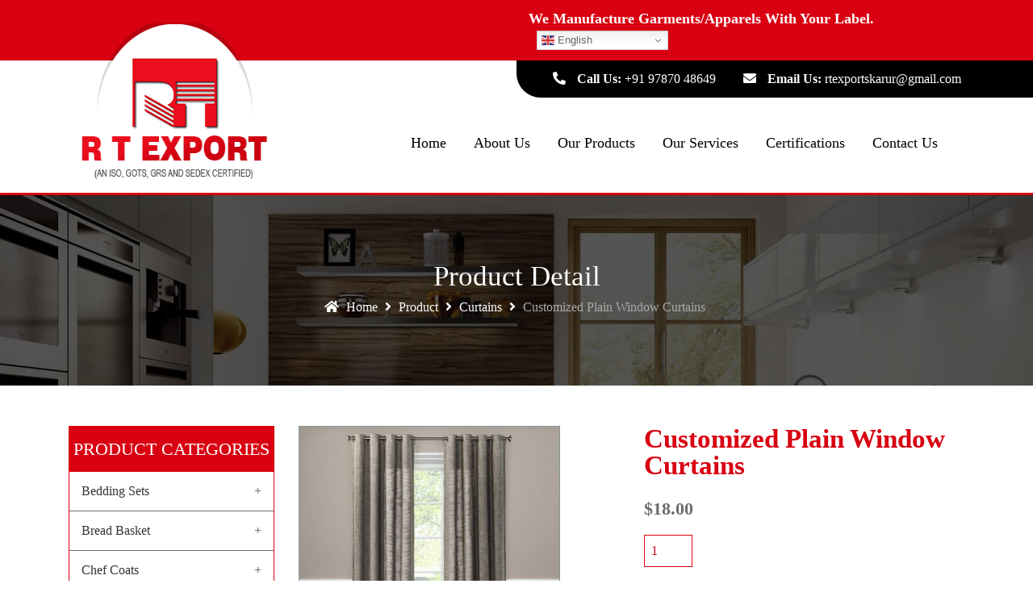

--- FILE ---
content_type: text/html; charset=UTF-8
request_url: https://rtexports.in/product/customized-plain-window-curtains/
body_size: 18395
content:
<!DOCTYPE html>
<html lang="en">
<head>
	<meta name="yandex-verification" content="b61fd0ae1bd3fa35" />
	<!-- Global site tag (gtag.js) - Google Analytics -->
<script async src="https://www.googletagmanager.com/gtag/js?id=G-4F371Z014D"></script>
<script>
  window.dataLayer = window.dataLayer || [];
  function gtag(){dataLayer.push(arguments);}
  gtag('js', new Date());

  gtag('config', 'G-4F371Z014D');
</script>
<title>Customized Plain Window Curtains - R.T.Export - Wholesale Home Textiles</title><link rel="preload" data-rocket-preload as="style" href="https://fonts.googleapis.com/css?family=Source%20Sans%20Pro%3A400%2C300%2C300italic%2C400italic%2C600%2C700%2C900&#038;subset=latin%2Clatin-ext&#038;display=swap" /><link rel="stylesheet" href="https://fonts.googleapis.com/css?family=Source%20Sans%20Pro%3A400%2C300%2C300italic%2C400italic%2C600%2C700%2C900&#038;subset=latin%2Clatin-ext&#038;display=swap" media="print" onload="this.media='all'" /><noscript><link rel="stylesheet" href="https://fonts.googleapis.com/css?family=Source%20Sans%20Pro%3A400%2C300%2C300italic%2C400italic%2C600%2C700%2C900&#038;subset=latin%2Clatin-ext&#038;display=swap" /></noscript>
	<meta charset="utf-8">
	<meta name="viewport" content="width=device-width, initial-scale=1">
	<link rel="shortcut icon" type="image/x-icon" href="https://rtexports.in/wp-content/themes/rtexports/assets/images/favicon.png">		
	<link data-minify="1" href="https://rtexports.in/wp-content/cache/min/1/ajax/libs/font-awesome/5.14.0/css/all.min.css?ver=1743751825" rel="stylesheet">
	<link data-minify="1" rel="stylesheet" href="https://rtexports.in/wp-content/cache/min/1/bootstrap/4.5.2/css/bootstrap.min.css?ver=1743751825">
	<script data-minify="1" src="https://rtexports.in/wp-content/cache/min/1/ajax/libs/jquery/3.5.1/jquery.min.js?ver=1743751826" data-rocket-defer defer></script>
	<script data-minify="1" src="https://rtexports.in/wp-content/cache/min/1/ajax/libs/popper.js/1.16.0/umd/popper.min.js?ver=1743751826" data-rocket-defer defer></script>
	<script data-minify="1" src="https://rtexports.in/wp-content/cache/min/1/bootstrap/4.5.2/js/bootstrap.min.js?ver=1743751826" data-rocket-defer defer></script>
	<link data-minify="1" rel='stylesheet' href='https://rtexports.in/wp-content/cache/min/1/jquery.slick/1.5.0/slick.css?ver=1743751826'>
	<script data-minify="1" src='https://rtexports.in/wp-content/cache/min/1/jquery.slick/1.5.0/slick.min.js?ver=1743751826' data-rocket-defer defer></script>
	<link data-minify="1" rel="stylesheet" href="https://rtexports.in/wp-content/cache/min/1/aos@next/dist/aos.css?ver=1743751826" />
	<script data-minify="1" src="https://rtexports.in/wp-content/cache/min/1/aos@next/dist/aos.js?ver=1743751827" data-rocket-defer defer></script>
	<meta name='robots' content='index, follow, max-image-preview:large, max-snippet:-1, max-video-preview:-1' />
	<style>img:is([sizes="auto" i], [sizes^="auto," i]) { contain-intrinsic-size: 3000px 1500px }</style>
	
	<!-- This site is optimized with the Yoast SEO plugin v22.4 - https://yoast.com/wordpress/plugins/seo/ -->
	<title>Customized Plain Window Curtains - R.T.Export - Wholesale Home Textiles</title>
	<link rel="canonical" href="https://rtexports.in/product/customized-plain-window-curtains/" />
	<meta property="og:locale" content="en_US" />
	<meta property="og:type" content="article" />
	<meta property="og:title" content="Customized Plain Window Curtains - R.T.Export - Wholesale Home Textiles" />
	<meta property="og:description" content="We at RT Exports are the Manufacturer &#038; Exporter of cotton Fabric Varieties, all kinds of Household Textiles and made-ups. Our wide industry experience has enabled us in offering an extensive array of Curtains. A Curtain is a piece of cloth intended to block or obscure light or to provide privacy. We provide best quality [&hellip;]" />
	<meta property="og:url" content="https://rtexports.in/product/customized-plain-window-curtains/" />
	<meta property="og:site_name" content="R.T.Export - Wholesale Home Textiles" />
	<meta property="article:modified_time" content="2021-01-21T06:13:44+00:00" />
	<meta property="og:image" content="https://rtexports.in/wp-content/uploads/2021/01/5-8.jpg" />
	<meta property="og:image:width" content="500" />
	<meta property="og:image:height" content="500" />
	<meta property="og:image:type" content="image/jpeg" />
	<meta name="twitter:card" content="summary_large_image" />
	<script type="application/ld+json" class="yoast-schema-graph">{"@context":"https://schema.org","@graph":[{"@type":"WebPage","@id":"https://rtexports.in/product/customized-plain-window-curtains/","url":"https://rtexports.in/product/customized-plain-window-curtains/","name":"Customized Plain Window Curtains - R.T.Export - Wholesale Home Textiles","isPartOf":{"@id":"https://rtexports.in/#website"},"primaryImageOfPage":{"@id":"https://rtexports.in/product/customized-plain-window-curtains/#primaryimage"},"image":{"@id":"https://rtexports.in/product/customized-plain-window-curtains/#primaryimage"},"thumbnailUrl":"https://rtexports.in/wp-content/uploads/2021/01/5-8.jpg","datePublished":"2021-01-21T06:13:25+00:00","dateModified":"2021-01-21T06:13:44+00:00","breadcrumb":{"@id":"https://rtexports.in/product/customized-plain-window-curtains/#breadcrumb"},"inLanguage":"en-US","potentialAction":[{"@type":"ReadAction","target":["https://rtexports.in/product/customized-plain-window-curtains/"]}]},{"@type":"ImageObject","inLanguage":"en-US","@id":"https://rtexports.in/product/customized-plain-window-curtains/#primaryimage","url":"https://rtexports.in/wp-content/uploads/2021/01/5-8.jpg","contentUrl":"https://rtexports.in/wp-content/uploads/2021/01/5-8.jpg","width":500,"height":500,"caption":"classic cream plain window door curtain"},{"@type":"BreadcrumbList","@id":"https://rtexports.in/product/customized-plain-window-curtains/#breadcrumb","itemListElement":[{"@type":"ListItem","position":1,"name":"Home","item":"https://rtexports.in/"},{"@type":"ListItem","position":2,"name":"Shop","item":"https://rtexports.in/shop/"},{"@type":"ListItem","position":3,"name":"Customized Plain Window Curtains"}]},{"@type":"WebSite","@id":"https://rtexports.in/#website","url":"https://rtexports.in/","name":"R.T.Export - Wholesale Home Textiles","description":"Just another WordPress site","potentialAction":[{"@type":"SearchAction","target":{"@type":"EntryPoint","urlTemplate":"https://rtexports.in/?s={search_term_string}"},"query-input":"required name=search_term_string"}],"inLanguage":"en-US"}]}</script>
	<!-- / Yoast SEO plugin. -->


<link rel='dns-prefetch' href='//fonts.googleapis.com' />
<link href='https://fonts.gstatic.com' crossorigin rel='preconnect' />
<link rel="alternate" type="application/rss+xml" title="R.T.Export - Wholesale Home Textiles &raquo; Feed" href="https://rtexports.in/feed/" />
<link rel="alternate" type="application/rss+xml" title="R.T.Export - Wholesale Home Textiles &raquo; Comments Feed" href="https://rtexports.in/comments/feed/" />
<link rel="alternate" type="application/rss+xml" title="R.T.Export - Wholesale Home Textiles &raquo; Customized Plain Window Curtains Comments Feed" href="https://rtexports.in/product/customized-plain-window-curtains/feed/" />
<style id='wp-emoji-styles-inline-css'>

	img.wp-smiley, img.emoji {
		display: inline !important;
		border: none !important;
		box-shadow: none !important;
		height: 1em !important;
		width: 1em !important;
		margin: 0 0.07em !important;
		vertical-align: -0.1em !important;
		background: none !important;
		padding: 0 !important;
	}
</style>
<link rel='stylesheet' id='wp-block-library-css' href='https://rtexports.in/wp-includes/css/dist/block-library/style.min.css?ver=6.7.4' media='all' />
<style id='wp-block-library-theme-inline-css'>
.wp-block-audio :where(figcaption){color:#555;font-size:13px;text-align:center}.is-dark-theme .wp-block-audio :where(figcaption){color:#ffffffa6}.wp-block-audio{margin:0 0 1em}.wp-block-code{border:1px solid #ccc;border-radius:4px;font-family:Menlo,Consolas,monaco,monospace;padding:.8em 1em}.wp-block-embed :where(figcaption){color:#555;font-size:13px;text-align:center}.is-dark-theme .wp-block-embed :where(figcaption){color:#ffffffa6}.wp-block-embed{margin:0 0 1em}.blocks-gallery-caption{color:#555;font-size:13px;text-align:center}.is-dark-theme .blocks-gallery-caption{color:#ffffffa6}:root :where(.wp-block-image figcaption){color:#555;font-size:13px;text-align:center}.is-dark-theme :root :where(.wp-block-image figcaption){color:#ffffffa6}.wp-block-image{margin:0 0 1em}.wp-block-pullquote{border-bottom:4px solid;border-top:4px solid;color:currentColor;margin-bottom:1.75em}.wp-block-pullquote cite,.wp-block-pullquote footer,.wp-block-pullquote__citation{color:currentColor;font-size:.8125em;font-style:normal;text-transform:uppercase}.wp-block-quote{border-left:.25em solid;margin:0 0 1.75em;padding-left:1em}.wp-block-quote cite,.wp-block-quote footer{color:currentColor;font-size:.8125em;font-style:normal;position:relative}.wp-block-quote:where(.has-text-align-right){border-left:none;border-right:.25em solid;padding-left:0;padding-right:1em}.wp-block-quote:where(.has-text-align-center){border:none;padding-left:0}.wp-block-quote.is-large,.wp-block-quote.is-style-large,.wp-block-quote:where(.is-style-plain){border:none}.wp-block-search .wp-block-search__label{font-weight:700}.wp-block-search__button{border:1px solid #ccc;padding:.375em .625em}:where(.wp-block-group.has-background){padding:1.25em 2.375em}.wp-block-separator.has-css-opacity{opacity:.4}.wp-block-separator{border:none;border-bottom:2px solid;margin-left:auto;margin-right:auto}.wp-block-separator.has-alpha-channel-opacity{opacity:1}.wp-block-separator:not(.is-style-wide):not(.is-style-dots){width:100px}.wp-block-separator.has-background:not(.is-style-dots){border-bottom:none;height:1px}.wp-block-separator.has-background:not(.is-style-wide):not(.is-style-dots){height:2px}.wp-block-table{margin:0 0 1em}.wp-block-table td,.wp-block-table th{word-break:normal}.wp-block-table :where(figcaption){color:#555;font-size:13px;text-align:center}.is-dark-theme .wp-block-table :where(figcaption){color:#ffffffa6}.wp-block-video :where(figcaption){color:#555;font-size:13px;text-align:center}.is-dark-theme .wp-block-video :where(figcaption){color:#ffffffa6}.wp-block-video{margin:0 0 1em}:root :where(.wp-block-template-part.has-background){margin-bottom:0;margin-top:0;padding:1.25em 2.375em}
</style>
<link data-minify="1" rel='stylesheet' id='storefront-gutenberg-blocks-css' href='https://rtexports.in/wp-content/cache/min/1/wp-content/themes/rtexports/assets/css/base/gutenberg-blocks.css?ver=1743751826' media='all' />
<style id='storefront-gutenberg-blocks-inline-css'>

				.wp-block-button__link:not(.has-text-color) {
					color: #333333;
				}

				.wp-block-button__link:not(.has-text-color):hover,
				.wp-block-button__link:not(.has-text-color):focus,
				.wp-block-button__link:not(.has-text-color):active {
					color: #333333;
				}

				.wp-block-button__link:not(.has-background) {
					background-color: #eeeeee;
				}

				.wp-block-button__link:not(.has-background):hover,
				.wp-block-button__link:not(.has-background):focus,
				.wp-block-button__link:not(.has-background):active {
					border-color: #d5d5d5;
					background-color: #d5d5d5;
				}

				.wp-block-quote footer,
				.wp-block-quote cite,
				.wp-block-quote__citation {
					color: #6d6d6d;
				}

				.wp-block-pullquote cite,
				.wp-block-pullquote footer,
				.wp-block-pullquote__citation {
					color: #6d6d6d;
				}

				.wp-block-image figcaption {
					color: #6d6d6d;
				}

				.wp-block-separator.is-style-dots::before {
					color: #333333;
				}

				.wp-block-file a.wp-block-file__button {
					color: #333333;
					background-color: #eeeeee;
					border-color: #eeeeee;
				}

				.wp-block-file a.wp-block-file__button:hover,
				.wp-block-file a.wp-block-file__button:focus,
				.wp-block-file a.wp-block-file__button:active {
					color: #333333;
					background-color: #d5d5d5;
				}

				.wp-block-code,
				.wp-block-preformatted pre {
					color: #6d6d6d;
				}

				.wp-block-table:not( .has-background ):not( .is-style-stripes ) tbody tr:nth-child(2n) td {
					background-color: #fdfdfd;
				}

				.wp-block-cover .wp-block-cover__inner-container h1:not(.has-text-color),
				.wp-block-cover .wp-block-cover__inner-container h2:not(.has-text-color),
				.wp-block-cover .wp-block-cover__inner-container h3:not(.has-text-color),
				.wp-block-cover .wp-block-cover__inner-container h4:not(.has-text-color),
				.wp-block-cover .wp-block-cover__inner-container h5:not(.has-text-color),
				.wp-block-cover .wp-block-cover__inner-container h6:not(.has-text-color) {
					color: #000000;
				}

				.wc-block-components-price-slider__range-input-progress,
				.rtl .wc-block-components-price-slider__range-input-progress {
					--range-color: #96588a;
				}

				/* Target only IE11 */
				@media all and (-ms-high-contrast: none), (-ms-high-contrast: active) {
					.wc-block-components-price-slider__range-input-progress {
						background: #96588a;
					}
				}

				.wc-block-components-button:not(.is-link) {
					background-color: #333333;
					color: #ffffff;
				}

				.wc-block-components-button:not(.is-link):hover,
				.wc-block-components-button:not(.is-link):focus,
				.wc-block-components-button:not(.is-link):active {
					background-color: #1a1a1a;
					color: #ffffff;
				}

				.wc-block-components-button:not(.is-link):disabled {
					background-color: #333333;
					color: #ffffff;
				}

				.wc-block-cart__submit-container {
					background-color: #ffffff;
				}

				.wc-block-cart__submit-container::before {
					color: rgba(220,220,220,0.5);
				}

				.wc-block-components-order-summary-item__quantity {
					background-color: #ffffff;
					border-color: #6d6d6d;
					box-shadow: 0 0 0 2px #ffffff;
					color: #6d6d6d;
				}
			
</style>
<style id='classic-theme-styles-inline-css'>
/*! This file is auto-generated */
.wp-block-button__link{color:#fff;background-color:#32373c;border-radius:9999px;box-shadow:none;text-decoration:none;padding:calc(.667em + 2px) calc(1.333em + 2px);font-size:1.125em}.wp-block-file__button{background:#32373c;color:#fff;text-decoration:none}
</style>
<style id='global-styles-inline-css'>
:root{--wp--preset--aspect-ratio--square: 1;--wp--preset--aspect-ratio--4-3: 4/3;--wp--preset--aspect-ratio--3-4: 3/4;--wp--preset--aspect-ratio--3-2: 3/2;--wp--preset--aspect-ratio--2-3: 2/3;--wp--preset--aspect-ratio--16-9: 16/9;--wp--preset--aspect-ratio--9-16: 9/16;--wp--preset--color--black: #000000;--wp--preset--color--cyan-bluish-gray: #abb8c3;--wp--preset--color--white: #ffffff;--wp--preset--color--pale-pink: #f78da7;--wp--preset--color--vivid-red: #cf2e2e;--wp--preset--color--luminous-vivid-orange: #ff6900;--wp--preset--color--luminous-vivid-amber: #fcb900;--wp--preset--color--light-green-cyan: #7bdcb5;--wp--preset--color--vivid-green-cyan: #00d084;--wp--preset--color--pale-cyan-blue: #8ed1fc;--wp--preset--color--vivid-cyan-blue: #0693e3;--wp--preset--color--vivid-purple: #9b51e0;--wp--preset--gradient--vivid-cyan-blue-to-vivid-purple: linear-gradient(135deg,rgba(6,147,227,1) 0%,rgb(155,81,224) 100%);--wp--preset--gradient--light-green-cyan-to-vivid-green-cyan: linear-gradient(135deg,rgb(122,220,180) 0%,rgb(0,208,130) 100%);--wp--preset--gradient--luminous-vivid-amber-to-luminous-vivid-orange: linear-gradient(135deg,rgba(252,185,0,1) 0%,rgba(255,105,0,1) 100%);--wp--preset--gradient--luminous-vivid-orange-to-vivid-red: linear-gradient(135deg,rgba(255,105,0,1) 0%,rgb(207,46,46) 100%);--wp--preset--gradient--very-light-gray-to-cyan-bluish-gray: linear-gradient(135deg,rgb(238,238,238) 0%,rgb(169,184,195) 100%);--wp--preset--gradient--cool-to-warm-spectrum: linear-gradient(135deg,rgb(74,234,220) 0%,rgb(151,120,209) 20%,rgb(207,42,186) 40%,rgb(238,44,130) 60%,rgb(251,105,98) 80%,rgb(254,248,76) 100%);--wp--preset--gradient--blush-light-purple: linear-gradient(135deg,rgb(255,206,236) 0%,rgb(152,150,240) 100%);--wp--preset--gradient--blush-bordeaux: linear-gradient(135deg,rgb(254,205,165) 0%,rgb(254,45,45) 50%,rgb(107,0,62) 100%);--wp--preset--gradient--luminous-dusk: linear-gradient(135deg,rgb(255,203,112) 0%,rgb(199,81,192) 50%,rgb(65,88,208) 100%);--wp--preset--gradient--pale-ocean: linear-gradient(135deg,rgb(255,245,203) 0%,rgb(182,227,212) 50%,rgb(51,167,181) 100%);--wp--preset--gradient--electric-grass: linear-gradient(135deg,rgb(202,248,128) 0%,rgb(113,206,126) 100%);--wp--preset--gradient--midnight: linear-gradient(135deg,rgb(2,3,129) 0%,rgb(40,116,252) 100%);--wp--preset--font-size--small: 14px;--wp--preset--font-size--medium: 23px;--wp--preset--font-size--large: 26px;--wp--preset--font-size--x-large: 42px;--wp--preset--font-size--normal: 16px;--wp--preset--font-size--huge: 37px;--wp--preset--spacing--20: 0.44rem;--wp--preset--spacing--30: 0.67rem;--wp--preset--spacing--40: 1rem;--wp--preset--spacing--50: 1.5rem;--wp--preset--spacing--60: 2.25rem;--wp--preset--spacing--70: 3.38rem;--wp--preset--spacing--80: 5.06rem;--wp--preset--shadow--natural: 6px 6px 9px rgba(0, 0, 0, 0.2);--wp--preset--shadow--deep: 12px 12px 50px rgba(0, 0, 0, 0.4);--wp--preset--shadow--sharp: 6px 6px 0px rgba(0, 0, 0, 0.2);--wp--preset--shadow--outlined: 6px 6px 0px -3px rgba(255, 255, 255, 1), 6px 6px rgba(0, 0, 0, 1);--wp--preset--shadow--crisp: 6px 6px 0px rgba(0, 0, 0, 1);}:where(.is-layout-flex){gap: 0.5em;}:where(.is-layout-grid){gap: 0.5em;}body .is-layout-flex{display: flex;}.is-layout-flex{flex-wrap: wrap;align-items: center;}.is-layout-flex > :is(*, div){margin: 0;}body .is-layout-grid{display: grid;}.is-layout-grid > :is(*, div){margin: 0;}:where(.wp-block-columns.is-layout-flex){gap: 2em;}:where(.wp-block-columns.is-layout-grid){gap: 2em;}:where(.wp-block-post-template.is-layout-flex){gap: 1.25em;}:where(.wp-block-post-template.is-layout-grid){gap: 1.25em;}.has-black-color{color: var(--wp--preset--color--black) !important;}.has-cyan-bluish-gray-color{color: var(--wp--preset--color--cyan-bluish-gray) !important;}.has-white-color{color: var(--wp--preset--color--white) !important;}.has-pale-pink-color{color: var(--wp--preset--color--pale-pink) !important;}.has-vivid-red-color{color: var(--wp--preset--color--vivid-red) !important;}.has-luminous-vivid-orange-color{color: var(--wp--preset--color--luminous-vivid-orange) !important;}.has-luminous-vivid-amber-color{color: var(--wp--preset--color--luminous-vivid-amber) !important;}.has-light-green-cyan-color{color: var(--wp--preset--color--light-green-cyan) !important;}.has-vivid-green-cyan-color{color: var(--wp--preset--color--vivid-green-cyan) !important;}.has-pale-cyan-blue-color{color: var(--wp--preset--color--pale-cyan-blue) !important;}.has-vivid-cyan-blue-color{color: var(--wp--preset--color--vivid-cyan-blue) !important;}.has-vivid-purple-color{color: var(--wp--preset--color--vivid-purple) !important;}.has-black-background-color{background-color: var(--wp--preset--color--black) !important;}.has-cyan-bluish-gray-background-color{background-color: var(--wp--preset--color--cyan-bluish-gray) !important;}.has-white-background-color{background-color: var(--wp--preset--color--white) !important;}.has-pale-pink-background-color{background-color: var(--wp--preset--color--pale-pink) !important;}.has-vivid-red-background-color{background-color: var(--wp--preset--color--vivid-red) !important;}.has-luminous-vivid-orange-background-color{background-color: var(--wp--preset--color--luminous-vivid-orange) !important;}.has-luminous-vivid-amber-background-color{background-color: var(--wp--preset--color--luminous-vivid-amber) !important;}.has-light-green-cyan-background-color{background-color: var(--wp--preset--color--light-green-cyan) !important;}.has-vivid-green-cyan-background-color{background-color: var(--wp--preset--color--vivid-green-cyan) !important;}.has-pale-cyan-blue-background-color{background-color: var(--wp--preset--color--pale-cyan-blue) !important;}.has-vivid-cyan-blue-background-color{background-color: var(--wp--preset--color--vivid-cyan-blue) !important;}.has-vivid-purple-background-color{background-color: var(--wp--preset--color--vivid-purple) !important;}.has-black-border-color{border-color: var(--wp--preset--color--black) !important;}.has-cyan-bluish-gray-border-color{border-color: var(--wp--preset--color--cyan-bluish-gray) !important;}.has-white-border-color{border-color: var(--wp--preset--color--white) !important;}.has-pale-pink-border-color{border-color: var(--wp--preset--color--pale-pink) !important;}.has-vivid-red-border-color{border-color: var(--wp--preset--color--vivid-red) !important;}.has-luminous-vivid-orange-border-color{border-color: var(--wp--preset--color--luminous-vivid-orange) !important;}.has-luminous-vivid-amber-border-color{border-color: var(--wp--preset--color--luminous-vivid-amber) !important;}.has-light-green-cyan-border-color{border-color: var(--wp--preset--color--light-green-cyan) !important;}.has-vivid-green-cyan-border-color{border-color: var(--wp--preset--color--vivid-green-cyan) !important;}.has-pale-cyan-blue-border-color{border-color: var(--wp--preset--color--pale-cyan-blue) !important;}.has-vivid-cyan-blue-border-color{border-color: var(--wp--preset--color--vivid-cyan-blue) !important;}.has-vivid-purple-border-color{border-color: var(--wp--preset--color--vivid-purple) !important;}.has-vivid-cyan-blue-to-vivid-purple-gradient-background{background: var(--wp--preset--gradient--vivid-cyan-blue-to-vivid-purple) !important;}.has-light-green-cyan-to-vivid-green-cyan-gradient-background{background: var(--wp--preset--gradient--light-green-cyan-to-vivid-green-cyan) !important;}.has-luminous-vivid-amber-to-luminous-vivid-orange-gradient-background{background: var(--wp--preset--gradient--luminous-vivid-amber-to-luminous-vivid-orange) !important;}.has-luminous-vivid-orange-to-vivid-red-gradient-background{background: var(--wp--preset--gradient--luminous-vivid-orange-to-vivid-red) !important;}.has-very-light-gray-to-cyan-bluish-gray-gradient-background{background: var(--wp--preset--gradient--very-light-gray-to-cyan-bluish-gray) !important;}.has-cool-to-warm-spectrum-gradient-background{background: var(--wp--preset--gradient--cool-to-warm-spectrum) !important;}.has-blush-light-purple-gradient-background{background: var(--wp--preset--gradient--blush-light-purple) !important;}.has-blush-bordeaux-gradient-background{background: var(--wp--preset--gradient--blush-bordeaux) !important;}.has-luminous-dusk-gradient-background{background: var(--wp--preset--gradient--luminous-dusk) !important;}.has-pale-ocean-gradient-background{background: var(--wp--preset--gradient--pale-ocean) !important;}.has-electric-grass-gradient-background{background: var(--wp--preset--gradient--electric-grass) !important;}.has-midnight-gradient-background{background: var(--wp--preset--gradient--midnight) !important;}.has-small-font-size{font-size: var(--wp--preset--font-size--small) !important;}.has-medium-font-size{font-size: var(--wp--preset--font-size--medium) !important;}.has-large-font-size{font-size: var(--wp--preset--font-size--large) !important;}.has-x-large-font-size{font-size: var(--wp--preset--font-size--x-large) !important;}
:where(.wp-block-post-template.is-layout-flex){gap: 1.25em;}:where(.wp-block-post-template.is-layout-grid){gap: 1.25em;}
:where(.wp-block-columns.is-layout-flex){gap: 2em;}:where(.wp-block-columns.is-layout-grid){gap: 2em;}
:root :where(.wp-block-pullquote){font-size: 1.5em;line-height: 1.6;}
</style>
<link rel='stylesheet' id='photoswipe-css' href='https://rtexports.in/wp-content/plugins/woocommerce/assets/css/photoswipe/photoswipe.min.css?ver=8.7.0' media='all' />
<link rel='stylesheet' id='photoswipe-default-skin-css' href='https://rtexports.in/wp-content/plugins/woocommerce/assets/css/photoswipe/default-skin/default-skin.min.css?ver=8.7.0' media='all' />
<style id='woocommerce-inline-inline-css'>
.woocommerce form .form-row .required { visibility: visible; }
</style>
<link data-minify="1" rel='stylesheet' id='storefront-style-css' href='https://rtexports.in/wp-content/cache/min/1/wp-content/themes/rtexports/style.css?ver=1743751826' media='all' />
<style id='storefront-style-inline-css'>

			.main-navigation ul li a,
			.site-title a,
			ul.menu li a,
			.site-branding h1 a,
			button.menu-toggle,
			button.menu-toggle:hover,
			.handheld-navigation .dropdown-toggle {
				color: #333333;
			}

			button.menu-toggle,
			button.menu-toggle:hover {
				border-color: #333333;
			}

			.main-navigation ul li a:hover,
			.main-navigation ul li:hover > a,
			.site-title a:hover,
			.site-header ul.menu li.current-menu-item > a {
				color: #747474;
			}

			table:not( .has-background ) th {
				background-color: #f8f8f8;
			}

			table:not( .has-background ) tbody td {
				background-color: #fdfdfd;
			}

			table:not( .has-background ) tbody tr:nth-child(2n) td,
			fieldset,
			fieldset legend {
				background-color: #fbfbfb;
			}

			.site-header,
			.secondary-navigation ul ul,
			.main-navigation ul.menu > li.menu-item-has-children:after,
			.secondary-navigation ul.menu ul,
			.storefront-handheld-footer-bar,
			.storefront-handheld-footer-bar ul li > a,
			.storefront-handheld-footer-bar ul li.search .site-search,
			button.menu-toggle,
			button.menu-toggle:hover {
				background-color: #ffffff;
			}

			p.site-description,
			.site-header,
			.storefront-handheld-footer-bar {
				color: #404040;
			}

			button.menu-toggle:after,
			button.menu-toggle:before,
			button.menu-toggle span:before {
				background-color: #333333;
			}

			h1, h2, h3, h4, h5, h6, .wc-block-grid__product-title {
				color: #333333;
			}

			.widget h1 {
				border-bottom-color: #333333;
			}

			body,
			.secondary-navigation a {
				color: #6d6d6d;
			}

			.widget-area .widget a,
			.hentry .entry-header .posted-on a,
			.hentry .entry-header .post-author a,
			.hentry .entry-header .post-comments a,
			.hentry .entry-header .byline a {
				color: #727272;
			}

			a {
				color: #96588a;
			}

			a:focus,
			button:focus,
			.button.alt:focus,
			input:focus,
			textarea:focus,
			input[type="button"]:focus,
			input[type="reset"]:focus,
			input[type="submit"]:focus,
			input[type="email"]:focus,
			input[type="tel"]:focus,
			input[type="url"]:focus,
			input[type="password"]:focus,
			input[type="search"]:focus {
				outline-color: #96588a;
			}

			button, input[type="button"], input[type="reset"], input[type="submit"], .button, .widget a.button {
				background-color: #eeeeee;
				border-color: #eeeeee;
				color: #333333;
			}

			button:hover, input[type="button"]:hover, input[type="reset"]:hover, input[type="submit"]:hover, .button:hover, .widget a.button:hover {
				background-color: #d5d5d5;
				border-color: #d5d5d5;
				color: #333333;
			}

			button.alt, input[type="button"].alt, input[type="reset"].alt, input[type="submit"].alt, .button.alt, .widget-area .widget a.button.alt {
				background-color: #333333;
				border-color: #333333;
				color: #ffffff;
			}

			button.alt:hover, input[type="button"].alt:hover, input[type="reset"].alt:hover, input[type="submit"].alt:hover, .button.alt:hover, .widget-area .widget a.button.alt:hover {
				background-color: #1a1a1a;
				border-color: #1a1a1a;
				color: #ffffff;
			}

			.pagination .page-numbers li .page-numbers.current {
				background-color: #e6e6e6;
				color: #636363;
			}

			#comments .comment-list .comment-content .comment-text {
				background-color: #f8f8f8;
			}

			.site-footer {
				background-color: #f0f0f0;
				color: #6d6d6d;
			}

			.site-footer a:not(.button):not(.components-button) {
				color: #333333;
			}

			.site-footer .storefront-handheld-footer-bar a:not(.button):not(.components-button) {
				color: #333333;
			}

			.site-footer h1, .site-footer h2, .site-footer h3, .site-footer h4, .site-footer h5, .site-footer h6, .site-footer .widget .widget-title, .site-footer .widget .widgettitle {
				color: #333333;
			}

			.page-template-template-homepage.has-post-thumbnail .type-page.has-post-thumbnail .entry-title {
				color: #000000;
			}

			.page-template-template-homepage.has-post-thumbnail .type-page.has-post-thumbnail .entry-content {
				color: #000000;
			}

			@media screen and ( min-width: 768px ) {
				.secondary-navigation ul.menu a:hover {
					color: #595959;
				}

				.secondary-navigation ul.menu a {
					color: #404040;
				}

				.main-navigation ul.menu ul.sub-menu,
				.main-navigation ul.nav-menu ul.children {
					background-color: #f0f0f0;
				}

				.site-header {
					border-bottom-color: #f0f0f0;
				}
			}
</style>
<link data-minify="1" rel='stylesheet' id='storefront-icons-css' href='https://rtexports.in/wp-content/cache/min/1/wp-content/themes/rtexports/assets/css/base/icons.css?ver=1743751826' media='all' />

<link data-minify="1" rel='stylesheet' id='storefront-woocommerce-style-css' href='https://rtexports.in/wp-content/cache/min/1/wp-content/themes/rtexports/assets/css/woocommerce/woocommerce.css?ver=1743751826' media='all' />
<style id='storefront-woocommerce-style-inline-css'>

			a.cart-contents,
			.site-header-cart .widget_shopping_cart a {
				color: #333333;
			}

			a.cart-contents:hover,
			.site-header-cart .widget_shopping_cart a:hover,
			.site-header-cart:hover > li > a {
				color: #747474;
			}

			table.cart td.product-remove,
			table.cart td.actions {
				border-top-color: #ffffff;
			}

			.storefront-handheld-footer-bar ul li.cart .count {
				background-color: #333333;
				color: #ffffff;
				border-color: #ffffff;
			}

			.woocommerce-tabs ul.tabs li.active a,
			ul.products li.product .price,
			.onsale,
			.wc-block-grid__product-onsale,
			.widget_search form:before,
			.widget_product_search form:before {
				color: #6d6d6d;
			}

			.woocommerce-breadcrumb a,
			a.woocommerce-review-link,
			.product_meta a {
				color: #727272;
			}

			.wc-block-grid__product-onsale,
			.onsale {
				border-color: #6d6d6d;
			}

			.star-rating span:before,
			.quantity .plus, .quantity .minus,
			p.stars a:hover:after,
			p.stars a:after,
			.star-rating span:before,
			#payment .payment_methods li input[type=radio]:first-child:checked+label:before {
				color: #96588a;
			}

			.widget_price_filter .ui-slider .ui-slider-range,
			.widget_price_filter .ui-slider .ui-slider-handle {
				background-color: #96588a;
			}

			.order_details {
				background-color: #f8f8f8;
			}

			.order_details > li {
				border-bottom: 1px dotted #e3e3e3;
			}

			.order_details:before,
			.order_details:after {
				background: -webkit-linear-gradient(transparent 0,transparent 0),-webkit-linear-gradient(135deg,#f8f8f8 33.33%,transparent 33.33%),-webkit-linear-gradient(45deg,#f8f8f8 33.33%,transparent 33.33%)
			}

			#order_review {
				background-color: #ffffff;
			}

			#payment .payment_methods > li .payment_box,
			#payment .place-order {
				background-color: #fafafa;
			}

			#payment .payment_methods > li:not(.woocommerce-notice) {
				background-color: #f5f5f5;
			}

			#payment .payment_methods > li:not(.woocommerce-notice):hover {
				background-color: #f0f0f0;
			}

			.woocommerce-pagination .page-numbers li .page-numbers.current {
				background-color: #e6e6e6;
				color: #636363;
			}

			.wc-block-grid__product-onsale,
			.onsale,
			.woocommerce-pagination .page-numbers li .page-numbers:not(.current) {
				color: #6d6d6d;
			}

			p.stars a:before,
			p.stars a:hover~a:before,
			p.stars.selected a.active~a:before {
				color: #6d6d6d;
			}

			p.stars.selected a.active:before,
			p.stars:hover a:before,
			p.stars.selected a:not(.active):before,
			p.stars.selected a.active:before {
				color: #96588a;
			}

			.single-product div.product .woocommerce-product-gallery .woocommerce-product-gallery__trigger {
				background-color: #eeeeee;
				color: #333333;
			}

			.single-product div.product .woocommerce-product-gallery .woocommerce-product-gallery__trigger:hover {
				background-color: #d5d5d5;
				border-color: #d5d5d5;
				color: #333333;
			}

			.button.added_to_cart:focus,
			.button.wc-forward:focus {
				outline-color: #96588a;
			}

			.added_to_cart,
			.site-header-cart .widget_shopping_cart a.button,
			.wc-block-grid__products .wc-block-grid__product .wp-block-button__link {
				background-color: #eeeeee;
				border-color: #eeeeee;
				color: #333333;
			}

			.added_to_cart:hover,
			.site-header-cart .widget_shopping_cart a.button:hover,
			.wc-block-grid__products .wc-block-grid__product .wp-block-button__link:hover {
				background-color: #d5d5d5;
				border-color: #d5d5d5;
				color: #333333;
			}

			.added_to_cart.alt, .added_to_cart, .widget a.button.checkout {
				background-color: #333333;
				border-color: #333333;
				color: #ffffff;
			}

			.added_to_cart.alt:hover, .added_to_cart:hover, .widget a.button.checkout:hover {
				background-color: #1a1a1a;
				border-color: #1a1a1a;
				color: #ffffff;
			}

			.button.loading {
				color: #eeeeee;
			}

			.button.loading:hover {
				background-color: #eeeeee;
			}

			.button.loading:after {
				color: #333333;
			}

			@media screen and ( min-width: 768px ) {
				.site-header-cart .widget_shopping_cart,
				.site-header .product_list_widget li .quantity {
					color: #404040;
				}

				.site-header-cart .widget_shopping_cart .buttons,
				.site-header-cart .widget_shopping_cart .total {
					background-color: #f5f5f5;
				}

				.site-header-cart .widget_shopping_cart {
					background-color: #f0f0f0;
				}
			}
				.storefront-product-pagination a {
					color: #6d6d6d;
					background-color: #ffffff;
				}
				.storefront-sticky-add-to-cart {
					color: #6d6d6d;
					background-color: #ffffff;
				}

				.storefront-sticky-add-to-cart a:not(.button) {
					color: #333333;
				}
</style>
<style id='rocket-lazyload-inline-css'>
.rll-youtube-player{position:relative;padding-bottom:56.23%;height:0;overflow:hidden;max-width:100%;}.rll-youtube-player:focus-within{outline: 2px solid currentColor;outline-offset: 5px;}.rll-youtube-player iframe{position:absolute;top:0;left:0;width:100%;height:100%;z-index:100;background:0 0}.rll-youtube-player img{bottom:0;display:block;left:0;margin:auto;max-width:100%;width:100%;position:absolute;right:0;top:0;border:none;height:auto;-webkit-transition:.4s all;-moz-transition:.4s all;transition:.4s all}.rll-youtube-player img:hover{-webkit-filter:brightness(75%)}.rll-youtube-player .play{height:100%;width:100%;left:0;top:0;position:absolute;background:url(https://rtexports.in/wp-content/plugins/wp-rocket/assets/img/youtube.png) no-repeat center;background-color: transparent !important;cursor:pointer;border:none;}.wp-embed-responsive .wp-has-aspect-ratio .rll-youtube-player{position:absolute;padding-bottom:0;width:100%;height:100%;top:0;bottom:0;left:0;right:0}
</style>
<script src="https://rtexports.in/wp-includes/js/jquery/jquery.min.js?ver=3.7.1" id="jquery-core-js" data-rocket-defer defer></script>
<script src="https://rtexports.in/wp-includes/js/jquery/jquery-migrate.min.js?ver=3.4.1" id="jquery-migrate-js" data-rocket-defer defer></script>
<script src="https://rtexports.in/wp-content/plugins/woocommerce/assets/js/jquery-blockui/jquery.blockUI.min.js?ver=2.7.0-wc.8.7.0" id="jquery-blockui-js" defer data-wp-strategy="defer"></script>
<script id="wc-add-to-cart-js-extra">
var wc_add_to_cart_params = {"ajax_url":"\/wp-admin\/admin-ajax.php","wc_ajax_url":"\/?wc-ajax=%%endpoint%%","i18n_view_cart":"View cart","cart_url":"https:\/\/rtexports.in\/cart\/","is_cart":"","cart_redirect_after_add":"no"};
</script>
<script src="https://rtexports.in/wp-content/plugins/woocommerce/assets/js/frontend/add-to-cart.min.js?ver=8.7.0" id="wc-add-to-cart-js" defer data-wp-strategy="defer"></script>
<script src="https://rtexports.in/wp-content/plugins/woocommerce/assets/js/zoom/jquery.zoom.min.js?ver=1.7.21-wc.8.7.0" id="zoom-js" defer data-wp-strategy="defer"></script>
<script src="https://rtexports.in/wp-content/plugins/woocommerce/assets/js/flexslider/jquery.flexslider.min.js?ver=2.7.2-wc.8.7.0" id="flexslider-js" defer data-wp-strategy="defer"></script>
<script src="https://rtexports.in/wp-content/plugins/woocommerce/assets/js/photoswipe/photoswipe.min.js?ver=4.1.1-wc.8.7.0" id="photoswipe-js" defer data-wp-strategy="defer"></script>
<script src="https://rtexports.in/wp-content/plugins/woocommerce/assets/js/photoswipe/photoswipe-ui-default.min.js?ver=4.1.1-wc.8.7.0" id="photoswipe-ui-default-js" defer data-wp-strategy="defer"></script>
<script id="wc-single-product-js-extra">
var wc_single_product_params = {"i18n_required_rating_text":"Please select a rating","review_rating_required":"yes","flexslider":{"rtl":false,"animation":"slide","smoothHeight":true,"directionNav":false,"controlNav":"thumbnails","slideshow":false,"animationSpeed":500,"animationLoop":false,"allowOneSlide":false},"zoom_enabled":"1","zoom_options":[],"photoswipe_enabled":"1","photoswipe_options":{"shareEl":false,"closeOnScroll":false,"history":false,"hideAnimationDuration":0,"showAnimationDuration":0},"flexslider_enabled":"1"};
</script>
<script src="https://rtexports.in/wp-content/plugins/woocommerce/assets/js/frontend/single-product.min.js?ver=8.7.0" id="wc-single-product-js" defer data-wp-strategy="defer"></script>
<script src="https://rtexports.in/wp-content/plugins/woocommerce/assets/js/js-cookie/js.cookie.min.js?ver=2.1.4-wc.8.7.0" id="js-cookie-js" defer data-wp-strategy="defer"></script>
<script id="woocommerce-js-extra">
var woocommerce_params = {"ajax_url":"\/wp-admin\/admin-ajax.php","wc_ajax_url":"\/?wc-ajax=%%endpoint%%"};
</script>
<script src="https://rtexports.in/wp-content/plugins/woocommerce/assets/js/frontend/woocommerce.min.js?ver=8.7.0" id="woocommerce-js" defer data-wp-strategy="defer"></script>
<link rel="https://api.w.org/" href="https://rtexports.in/wp-json/" /><link rel="alternate" title="JSON" type="application/json" href="https://rtexports.in/wp-json/wp/v2/product/1941" /><link rel="EditURI" type="application/rsd+xml" title="RSD" href="https://rtexports.in/xmlrpc.php?rsd" />
<link rel='shortlink' href='https://rtexports.in/?p=1941' />
<link rel="alternate" title="oEmbed (JSON)" type="application/json+oembed" href="https://rtexports.in/wp-json/oembed/1.0/embed?url=https%3A%2F%2Frtexports.in%2Fproduct%2Fcustomized-plain-window-curtains%2F" />
<link rel="alternate" title="oEmbed (XML)" type="text/xml+oembed" href="https://rtexports.in/wp-json/oembed/1.0/embed?url=https%3A%2F%2Frtexports.in%2Fproduct%2Fcustomized-plain-window-curtains%2F&#038;format=xml" />
	<noscript><style>.woocommerce-product-gallery{ opacity: 1 !important; }</style></noscript>
	<noscript><style id="rocket-lazyload-nojs-css">.rll-youtube-player, [data-lazy-src]{display:none !important;}</style></noscript><meta name="generator" content="WP Rocket 3.18.1.3" data-wpr-features="wpr_defer_js wpr_minify_js wpr_lazyload_images wpr_lazyload_iframes wpr_image_dimensions wpr_minify_css wpr_desktop wpr_preload_links" /></head>
<body>

<!-- Navbar Section Start -->
<div data-rocket-location-hash="dbffff78685c251700aa8148b06c8de6" class="header-top">
	<div data-rocket-location-hash="6005da2017e5fd3302f88d75d9af55c2" class="container">
		<div data-rocket-location-hash="8cf8b233c168af269a213b6e05d249f9" class="row">
			<div class="col-lg-6 col-md-12 ml-auto">
				<div class="headertop-tagline">
					<p>We Manufacture Garments/Apparels With Your Label.</p>
					<div class="select-country">
			            <div class="gtranslate_wrapper" id="gt-wrapper-60555529"></div>			      	</div>
				</div>
			</div>
		</div>
	</div>
</div>
<div data-rocket-location-hash="8cd3c40bbbbb50586c0cdd424b4f8fc6" class="header-middle">
	<div data-rocket-location-hash="57f5f94b700c18128ff11e2d8b2bec34" class="container-fluid">
		<div data-rocket-location-hash="ca722c0fa35488ed8b185d1aa84c8a90" class="row">
			<div class="col-lg-6 col-md-12 ml-auto p-0">
				<div data-rocket-location-hash="e6eb6fcccd8ab4e0754c54f80a5d14c0" class="container">
					<div class="header-call-detail">
						<p><i class="fas fa-phone-alt"></i> 
							<span><strong>Call Us:</strong> +91 97870 48649</span>
						</p>
						<p><i class="fas fa-envelope"></i> 
							<span><strong>Email Us:</strong>
				                          <a href="mailto:rtexportskarur@gmail.com"> rtexportskarur@gmail.com</a>
							</span>
						</p>
					</div>
				</div>
			</div>
		</div>
	</div>
</div>
<div data-rocket-location-hash="db973867da8b1341bb82d0403d789670" class="site-header-menu">
	<div data-rocket-location-hash="86e7759ebf0c59d073be9e2ac56e107d" class="container">
		<nav class="navbar main-menu navbar-expand-lg">
			<a href="https://rtexports.in/" class="navbar-brand">
				<img width="271" height="197" src="data:image/svg+xml,%3Csvg%20xmlns='http://www.w3.org/2000/svg'%20viewBox='0%200%20271%20197'%3E%3C/svg%3E" class="logo" data-lazy-src="https://rtexports.in/wp-content/themes/rtexports/assets/images/logo-1.png"><noscript><img width="271" height="197" src="https://rtexports.in/wp-content/themes/rtexports/assets/images/logo-1.png" class="logo"></noscript>
			</a>
				
			<button type="button" class="navbar-toggler" data-toggle="collapse" data-target="#navbarCollapse">
				<span class="togglemenu-btn">
					Menu
				</span>
			</button>			
			<div id="navbarCollapse" class="collapse navbar-collapse justify-content-center">
				<ul class="navbar-nav navigation ml-auto">
					<li class="nav-item"><a href="https://rtexports.in/" class="nav-link">Home</a></li>
					<li class="nav-item"><a href="https://rtexports.in/about-us/" class="nav-link">About Us</a></li>	
					<li class="nav-item"><a href="https://rtexports.in/shop/" class="nav-link">Our Products</a></li>
					<li class="nav-item"><a href="https://rtexports.in/our-services/" class="nav-link">Our Services</a></li>
					<li class="nav-item"><a href="https://rtexports.in/certifications/" class="nav-link">Certifications</a></li>
					<li class="nav-item"><a href="https://rtexports.in/contact-us/" class="nav-link">Contact Us</a></li>
			    </ul>	
			</div>
		</nav>
	</div>
</div>
<!-- Navbar Section End -->
			<div data-rocket-location-hash="fea4e3ffd6c142a29c762298c30d4d73" id="primary" class="content-area">
			<main data-rocket-location-hash="b45a3e568ac0d30720a0383dfc1b9074" id="main" class="site-main" role="main">
		
					
			<!-- Breadcrumb Banner Start -->
<div data-rocket-location-hash="01377c6a4af0f8bc0a343b7b10faf0e9" class="product-title-banner">
	<div class="top-banner">
		<h3>Product Detail</h3>
		<p>
			<i class="fas fa-home"></i>
			<a href="https://rtexports.in/">Home</a>
			<i class="fas fa-angle-right"></i>
			<a href="https://rtexports.in/shop/">Product</a>
			<i class="fas fa-angle-right"></i>
															
			<a href="https://rtexports.in/product-category/curtains/">Curtains</a>
			<i class="fas fa-angle-right"></i>
			<span>Customized Plain Window Curtains</span>
		</p>
	</div>
</div>
<!-- Breadcrumb Banner End -->

<div data-rocket-location-hash="534a91975f1fa58700e8db7b4767fa76" id="product-1941">
	<!-- Product Detail Section Start -->
	<div class="product-page-section">
		<div data-rocket-location-hash="9977d61c3ff181bf93d694767789968e" class="container">
			<div data-rocket-location-hash="af6db807a44d57b4021767a2d0c58dc3" class="row">
				<div class="col-lg-3">
					<div class="product-category desktop-view-product-panel">
						<h3>Product Categories</h3>
							<ul>
															        	<li class="accordion-parent">						        		
											<div class="accordion">
												<a href="https://rtexports.in/product-category/bedding-sets/">Bedding Sets</a>
											</div>
											<ul class="panel">											
																																							<li><a href="https://rtexports.in/product-category/bedding-sets/duvet-covers/">Duvet Covers</a></li>
																								</ul>
										</li>
							        							        	<li class="accordion-parent">						        		
											<div class="accordion">
												<a href="https://rtexports.in/product-category/bread-basket/">Bread Basket</a>
											</div>
											<ul class="panel">											
																																				</ul>
										</li>
							        							        	<li class="accordion-parent">						        		
											<div class="accordion">
												<a href="https://rtexports.in/product-category/chef-coats/">Chef Coats</a>
											</div>
											<ul class="panel">											
																																				</ul>
										</li>
							        							        	<li class="accordion-parent">						        		
											<div class="accordion">
												<a href="https://rtexports.in/product-category/cotton-bags/">Cotton Bags</a>
											</div>
											<ul class="panel">											
																																							<li><a href="https://rtexports.in/product-category/cotton-bags/cotton-canvas-tote-bag/">Cotton Canvas Tote Bag</a></li>
																											<li><a href="https://rtexports.in/product-category/cotton-bags/cotton-drawstring-bag/">Cotton Drawstring Bag</a></li>
																								</ul>
										</li>
							        							        	<li class="accordion-parent">						        		
											<div class="accordion">
												<a href="https://rtexports.in/product-category/curtains/">Curtains</a>
											</div>
											<ul class="panel">											
																																							<li><a href="https://rtexports.in/product-category/curtains/door-curtains/">Door Curtains</a></li>
																											<li><a href="https://rtexports.in/product-category/curtains/shower-curtains/">Shower Curtains</a></li>
																											<li><a href="https://rtexports.in/product-category/curtains/window-curtains/">Window Curtains</a></li>
																								</ul>
										</li>
							        							        	<li class="accordion-parent">						        		
											<div class="accordion">
												<a href="https://rtexports.in/product-category/cushion-covers/">Cushion Covers</a>
											</div>
											<ul class="panel">											
																																				</ul>
										</li>
							        							        	<li class="accordion-parent">						        		
											<div class="accordion">
												<a href="https://rtexports.in/product-category/kitchen/">Kitchen</a>
											</div>
											<ul class="panel">											
																																							<li><a href="https://rtexports.in/product-category/kitchen/kitchen-apron/">Kitchen Apron</a></li>
																											<li><a href="https://rtexports.in/product-category/kitchen/kitchen-bib-aprons/">Kitchen Bib Aprons</a></li>
																											<li><a href="https://rtexports.in/product-category/kitchen/kitchen-linen-apron-set/">Kitchen Linen / Apron Set</a></li>
																											<li><a href="https://rtexports.in/product-category/kitchen/kitchen-napkin/">Kitchen Napkin</a></li>
																											<li><a href="https://rtexports.in/product-category/kitchen/oven-gloves/">Oven Gloves</a></li>
																											<li><a href="https://rtexports.in/product-category/kitchen/pot-holder/">Pot Holder</a></li>
																								</ul>
										</li>
							        							        	<li class="accordion-parent">						        		
											<div class="accordion">
												<a href="https://rtexports.in/product-category/kitchen-towels/">Kitchen Towels</a>
											</div>
											<ul class="panel">											
																																							<li><a href="https://rtexports.in/product-category/kitchen-towels/dish-towel/">Dish Towel</a></li>
																											<li><a href="https://rtexports.in/product-category/kitchen-towels/tea-towels/">Tea Towels</a></li>
																								</ul>
										</li>
							        							        	<li class="accordion-parent">						        		
											<div class="accordion">
												<a href="https://rtexports.in/product-category/placemats/">Placemats</a>
											</div>
											<ul class="panel">											
																																				</ul>
										</li>
							        							        	<li class="accordion-parent">						        		
											<div class="accordion">
												<a href="https://rtexports.in/product-category/straw-beach-mat/">Straw Beach Mat</a>
											</div>
											<ul class="panel">											
																																				</ul>
										</li>
							        							        	<li class="accordion-parent">						        		
											<div class="accordion">
												<a href="https://rtexports.in/product-category/t-shirt/">T Shirt</a>
											</div>
											<ul class="panel">											
																																				</ul>
										</li>
							        							        	<li class="accordion-parent">						        		
											<div class="accordion">
												<a href="https://rtexports.in/product-category/table-cloths/">Table Cloths</a>
											</div>
											<ul class="panel">											
																																				</ul>
										</li>
							        							        	<li class="accordion-parent">						        		
											<div class="accordion">
												<a href="https://rtexports.in/product-category/table-runner/">Table Runner</a>
											</div>
											<ul class="panel">											
																																				</ul>
										</li>
							        							</ul>
					</div>
				</div>
				<div class="col-lg-9">
					<div class="product-detail-section">
						<div class="row">
							<div class="col-md-6">
								<div class="product-detail-image">
																		<img width="500" height="500" src="data:image/svg+xml,%3Csvg%20xmlns='http://www.w3.org/2000/svg'%20viewBox='0%200%20500%20500'%3E%3C/svg%3E" data-lazy-src="https://rtexports.in/wp-content/uploads/2021/01/5-8.jpg"><noscript><img width="500" height="500" src="https://rtexports.in/wp-content/uploads/2021/01/5-8.jpg"></noscript>
								</div>
							</div>
							<div class="col-md-6">
								<div class="product-detail-info">
									<h1>Customized Plain Window Curtains</h1>
									<p class="price">&#36;18.00</p>
									<form>
										<div class="product-quantity">
			                                <input value="1" type="number">
			                           	</div>
									</form>

									<button id="product-enquiry-btn" class="product-enquiry-btn enquiry-form-btn">
										Product Enquiry
									</button>
									<div id="toggle-form" class="product-enquiry">

										
<div class="wpcf7 no-js" id="wpcf7-f889-p1941-o1" lang="en-US" dir="ltr">
<div class="screen-reader-response"><p role="status" aria-live="polite" aria-atomic="true"></p> <ul></ul></div>
<form action="/product/customized-plain-window-curtains/#wpcf7-f889-p1941-o1" method="post" class="wpcf7-form init" aria-label="Contact form" novalidate="novalidate" data-status="init">
<div style="display: none;">
<input type="hidden" name="_wpcf7" value="889" />
<input type="hidden" name="_wpcf7_version" value="5.9.3" />
<input type="hidden" name="_wpcf7_locale" value="en_US" />
<input type="hidden" name="_wpcf7_unit_tag" value="wpcf7-f889-p1941-o1" />
<input type="hidden" name="_wpcf7_container_post" value="1941" />
<input type="hidden" name="_wpcf7_posted_data_hash" value="" />
<input type="hidden" name="_wpcf7_recaptcha_response" value="" />
</div>
<div class="form-group">
	<p><span class="wpcf7-form-control-wrap" data-name="your-name"><input size="40" class="wpcf7-form-control wpcf7-text wpcf7-validates-as-required form-control form-input" aria-required="true" aria-invalid="false" placeholder="Your Name" value="" type="text" name="your-name" /></span>
	</p>
</div>
<div class="form-group">
	<p><span class="wpcf7-form-control-wrap" data-name="your-email"><input size="40" class="wpcf7-form-control wpcf7-email wpcf7-validates-as-required wpcf7-text wpcf7-validates-as-email form-control form-input" aria-required="true" aria-invalid="false" placeholder="Your Email" value="" type="email" name="your-email" /></span>
	</p>
</div>
<div class="form-group">
	<p><span class="wpcf7-form-control-wrap" data-name="subject"><input size="40" class="wpcf7-form-control wpcf7-text form-control form-input" aria-invalid="false" value="" type="text" name="subject" /></span>
	</p>
</div>
<div class="form-group">
	<p><span class="wpcf7-form-control-wrap" data-name="your-message"><textarea cols="40" rows="4" class="wpcf7-form-control wpcf7-textarea form-control form-input form-message" aria-invalid="false" placeholder="Your Message" name="your-message"></textarea></span>
	</p>
</div>
<span class="wpcf7-form-control-wrap recaptcha" data-name="recaptcha"><span data-sitekey="6LdqMUchAAAAABuYO9SeQHz8gUy6Z7VUUfiGUSUO" class="wpcf7-form-control wpcf7-recaptcha g-recaptcha"></span>
<noscript>
	<div class="grecaptcha-noscript">
		<iframe src="https://www.google.com/recaptcha/api/fallback?k=6LdqMUchAAAAABuYO9SeQHz8gUy6Z7VUUfiGUSUO" frameborder="0" scrolling="no" width="310" height="430">
		</iframe>
		<textarea name="g-recaptcha-response" rows="3" cols="40" placeholder="reCaptcha Response Here">
		</textarea>
	</div>
</noscript>
</span>
<p><input class="wpcf7-form-control wpcf7-submit has-spinner enquiry-form-btn" type="submit" value="Submit" />
</p><div class="wpcf7-response-output" aria-hidden="true"></div>
</form>
</div>

										<input type="hidden" name="product_name" id="product_name" value="Customized Plain Window Curtains">
										<script>window.addEventListener('DOMContentLoaded', function() {												
												var product_name = $("#product_name").val();
												$("input[name='subject']").val(product_name);
										});</script>
										
									</div>

																		<p class="categories"><span>Categories:</span> <a href="https://rtexports.in/product-category/curtains/">Curtains</a></p>
								</div>
							</div>
						</div>

						<div class="product-detail-text">We at <strong>RT Exports</strong> are the Manufacturer & Exporter of cotton Fabric Varieties, all kinds of Household Textiles and made-ups. Our wide industry experience has enabled us in offering an extensive array of Curtains. A <strong>Curtain</strong> is a piece of cloth intended to block or obscure light or to provide privacy. We provide best quality 100% Designer Cotton Curtain with Solid loops to our valued customers at reasonable prices.

<strong>Applications:</strong>
Living rooms / Dining halls / Meeting rooms / Office Cabins.

<strong>Patterns:</strong>
Solid colors / Stripes / Checks / Dobby / Jacquard Printed.</div>

						<div class="related-product">
							<h3 class="title">Related Products</h3>
							<div class="product-slider mt-4">
																			
											<div class="home-slider-wrap">
												<a href="https://rtexports.in/product/watercolor-tulips-bath-curtains/">
																										<img width="500" height="500" src="data:image/svg+xml,%3Csvg%20xmlns='http://www.w3.org/2000/svg'%20viewBox='0%200%20500%20500'%3E%3C/svg%3E" data-lazy-src="https://rtexports.in/wp-content/uploads/2021/01/1-4.jpg"><noscript><img width="500" height="500" src="https://rtexports.in/wp-content/uploads/2021/01/1-4.jpg"></noscript>
													<div class="overlay">
														<h6>Watercolor Tulips Bath Curtains</h6>
													</div>
												</a>
											</div>
																			
											<div class="home-slider-wrap">
												<a href="https://rtexports.in/product/custom-print-design-bath-curtains/">
																										<img width="500" height="500" src="data:image/svg+xml,%3Csvg%20xmlns='http://www.w3.org/2000/svg'%20viewBox='0%200%20500%20500'%3E%3C/svg%3E" data-lazy-src="https://rtexports.in/wp-content/uploads/2021/01/2-5.jpg"><noscript><img width="500" height="500" src="https://rtexports.in/wp-content/uploads/2021/01/2-5.jpg"></noscript>
													<div class="overlay">
														<h6>Custom Print Design Bath Curtains</h6>
													</div>
												</a>
											</div>
																			
											<div class="home-slider-wrap">
												<a href="https://rtexports.in/product/printed-cotton-bath-curtains/">
																										<img width="500" height="500" src="data:image/svg+xml,%3Csvg%20xmlns='http://www.w3.org/2000/svg'%20viewBox='0%200%20500%20500'%3E%3C/svg%3E" data-lazy-src="https://rtexports.in/wp-content/uploads/2021/01/3-copy.jpg"><noscript><img width="500" height="500" src="https://rtexports.in/wp-content/uploads/2021/01/3-copy.jpg"></noscript>
													<div class="overlay">
														<h6>Printed Cotton Bath Curtains</h6>
													</div>
												</a>
											</div>
																			
											<div class="home-slider-wrap">
												<a href="https://rtexports.in/product/white-gray-and-yellow-bath-curtains/">
																										<img width="500" height="500" src="data:image/svg+xml,%3Csvg%20xmlns='http://www.w3.org/2000/svg'%20viewBox='0%200%20500%20500'%3E%3C/svg%3E" data-lazy-src="https://rtexports.in/wp-content/uploads/2021/01/4-4.jpg"><noscript><img width="500" height="500" src="https://rtexports.in/wp-content/uploads/2021/01/4-4.jpg"></noscript>
													<div class="overlay">
														<h6>White gray and Yellow Bath Curtains</h6>
													</div>
												</a>
											</div>
															</div>
						</div>

					</div>
				</div>
			</div>
		</div>
	</div>
	<!-- Product Detail Section End -->
	   <!-- Mobile View Product Sidebar Panel -->
			<div class="mobile-view-product-panel">
				<div id="product-sidebar-panel" class="product-panel">
  					<a href="javascript:void(0)" class="closebtn" onclick="closeNav()">×</a>
  					<div class="product-category">
						<h3>Product Categories</h3>
						<ul>
													        	<li class="accordion-parent">						        		
										<div class="accordion">
											<a href="https://rtexports.in/product-category/bedding-sets/">Bedding Sets</a>
										</div>
										<ul class="panel">											
																																				<li><a href="https://rtexports.in/product-category/bedding-sets/duvet-covers/">Duvet Covers</a></li>
																						</ul>
									</li>
						        						        	<li class="accordion-parent">						        		
										<div class="accordion">
											<a href="https://rtexports.in/product-category/bread-basket/">Bread Basket</a>
										</div>
										<ul class="panel">											
																																	</ul>
									</li>
						        						        	<li class="accordion-parent">						        		
										<div class="accordion">
											<a href="https://rtexports.in/product-category/chef-coats/">Chef Coats</a>
										</div>
										<ul class="panel">											
																																	</ul>
									</li>
						        						        	<li class="accordion-parent">						        		
										<div class="accordion">
											<a href="https://rtexports.in/product-category/cotton-bags/">Cotton Bags</a>
										</div>
										<ul class="panel">											
																																				<li><a href="https://rtexports.in/product-category/cotton-bags/cotton-canvas-tote-bag/">Cotton Canvas Tote Bag</a></li>
																									<li><a href="https://rtexports.in/product-category/cotton-bags/cotton-drawstring-bag/">Cotton Drawstring Bag</a></li>
																						</ul>
									</li>
						        						        	<li class="accordion-parent">						        		
										<div class="accordion">
											<a href="https://rtexports.in/product-category/curtains/">Curtains</a>
										</div>
										<ul class="panel">											
																																				<li><a href="https://rtexports.in/product-category/curtains/door-curtains/">Door Curtains</a></li>
																									<li><a href="https://rtexports.in/product-category/curtains/shower-curtains/">Shower Curtains</a></li>
																									<li><a href="https://rtexports.in/product-category/curtains/window-curtains/">Window Curtains</a></li>
																						</ul>
									</li>
						        						        	<li class="accordion-parent">						        		
										<div class="accordion">
											<a href="https://rtexports.in/product-category/cushion-covers/">Cushion Covers</a>
										</div>
										<ul class="panel">											
																																	</ul>
									</li>
						        						        	<li class="accordion-parent">						        		
										<div class="accordion">
											<a href="https://rtexports.in/product-category/kitchen/">Kitchen</a>
										</div>
										<ul class="panel">											
																																				<li><a href="https://rtexports.in/product-category/kitchen/kitchen-apron/">Kitchen Apron</a></li>
																									<li><a href="https://rtexports.in/product-category/kitchen/kitchen-bib-aprons/">Kitchen Bib Aprons</a></li>
																									<li><a href="https://rtexports.in/product-category/kitchen/kitchen-linen-apron-set/">Kitchen Linen / Apron Set</a></li>
																									<li><a href="https://rtexports.in/product-category/kitchen/kitchen-napkin/">Kitchen Napkin</a></li>
																									<li><a href="https://rtexports.in/product-category/kitchen/oven-gloves/">Oven Gloves</a></li>
																									<li><a href="https://rtexports.in/product-category/kitchen/pot-holder/">Pot Holder</a></li>
																						</ul>
									</li>
						        						        	<li class="accordion-parent">						        		
										<div class="accordion">
											<a href="https://rtexports.in/product-category/kitchen-towels/">Kitchen Towels</a>
										</div>
										<ul class="panel">											
																																				<li><a href="https://rtexports.in/product-category/kitchen-towels/dish-towel/">Dish Towel</a></li>
																									<li><a href="https://rtexports.in/product-category/kitchen-towels/tea-towels/">Tea Towels</a></li>
																						</ul>
									</li>
						        						        	<li class="accordion-parent">						        		
										<div class="accordion">
											<a href="https://rtexports.in/product-category/placemats/">Placemats</a>
										</div>
										<ul class="panel">											
																																	</ul>
									</li>
						        						        	<li class="accordion-parent">						        		
										<div class="accordion">
											<a href="https://rtexports.in/product-category/straw-beach-mat/">Straw Beach Mat</a>
										</div>
										<ul class="panel">											
																																	</ul>
									</li>
						        						        	<li class="accordion-parent">						        		
										<div class="accordion">
											<a href="https://rtexports.in/product-category/t-shirt/">T Shirt</a>
										</div>
										<ul class="panel">											
																																	</ul>
									</li>
						        						        	<li class="accordion-parent">						        		
										<div class="accordion">
											<a href="https://rtexports.in/product-category/table-cloths/">Table Cloths</a>
										</div>
										<ul class="panel">											
																																	</ul>
									</li>
						        						        	<li class="accordion-parent">						        		
										<div class="accordion">
											<a href="https://rtexports.in/product-category/table-runner/">Table Runner</a>
										</div>
										<ul class="panel">											
																																	</ul>
									</li>
						        						</ul>
					</div>
				</div>
				<div id="product-panel-btn">
				  <button class="openbtn" onclick="openNav()">☰ Products</button>  
				</div>
			</div>
		<!-- Mobile View Product Sidebar Panel -->
</div>

		
				</main><!-- #main -->
		</div><!-- #primary -->

		
	
<!-- Footer Start -->
<div data-rocket-location-hash="eaa739b3150951123b09db8f578811c9" class="footer-section">
  <div class="container">
	<div class="row">
	  <div class="col-lg-4">
		<div class="footer-col-1">
		  <h3>About Us</h3>
		  <div class="footer-logo">
			<img width="271" height="153" src="data:image/svg+xml,%3Csvg%20xmlns='http://www.w3.org/2000/svg'%20viewBox='0%200%20271%20153'%3E%3C/svg%3E" class="img-fluid" data-lazy-src="https://rtexports.in/wp-content/themes/rtexports/assets/images/footerlogo.png"><noscript><img width="271" height="153" src="https://rtexports.in/wp-content/themes/rtexports/assets/images/footerlogo.png" class="img-fluid"></noscript>
		  </div>
		  <p>We introduce ourselves as one of the largest cotton home textile manufacturers and exporters of all kinds of home furnishings and made-ups from India.</p>
		</div>
	  </div>
	  <div class="col-lg-4">
		<div class="footer-col-2">
		  <h3>Categories</h3>
		  <div class="row">
                                    <div class="col-md-6 col-sm-6">
                            <ul>
                                                                        <li><a href="https://rtexports.in/product-category/bedding-sets/">Bedding Sets</a></li>
                                                                        <li><a href="https://rtexports.in/product-category/bread-basket/">Bread Basket</a></li>
                                                                        <li><a href="https://rtexports.in/product-category/chef-coats/">Chef Coats</a></li>
                                                                        <li><a href="https://rtexports.in/product-category/cotton-bags/">Cotton Bags</a></li>
                                                                        <li><a href="https://rtexports.in/product-category/curtains/">Curtains</a></li>
                                                                        <li><a href="https://rtexports.in/product-category/cushion-covers/">Cushion Covers</a></li>
                                                                        <li><a href="https://rtexports.in/product-category/kitchen/">Kitchen</a></li>
                                                            </ul>
                        </div>
                                        <div class="col-md-6 col-sm-6">
                            <ul>
                                                                        <li><a href="https://rtexports.in/product-category/kitchen-towels/">Kitchen Towels</a></li>
                                                                        <li><a href="https://rtexports.in/product-category/placemats/">Placemats</a></li>
                                                                        <li><a href="https://rtexports.in/product-category/straw-beach-mat/">Straw Beach Mat</a></li>
                                                                        <li><a href="https://rtexports.in/product-category/t-shirt/">T Shirt</a></li>
                                                                        <li><a href="https://rtexports.in/product-category/table-cloths/">Table Cloths</a></li>
                                                                        <li><a href="https://rtexports.in/product-category/table-runner/">Table Runner</a></li>
                                                            </ul>
                        </div>
                		  </div>
		</div>
	  </div>
	  <div class="col-lg-4">
		<div class="footer-col-3">
		  <h3>Get In Touch</h3>
		  <p><i class="fas fa-map-marker-alt"></i> <span>No.90A, Salem Bye Pass Road, Periyakulathupalayam, Karur - 639 006, Tamilnadu, India</span>
		  </p>
		  <p><i class="fas fa-phone-alt"></i> 
		  		<span>
		  			 
	                          +91 97870 48649<br/>
	                         
	                          +91 88389 89711<br/>
	                        		  		</span>
		  </p>
		  <p><i class="fas fa-envelope"></i> 
			<span>
				                          <a href="mailto:rtexportskarur@gmail.com">rtexportskarur@gmail.com</a><br/> 
                                                  <a href="mailto:elango@rtexports.in">elango@rtexports.in</a><br/> 
                                                  <a href="mailto:karthik@rtexports.in">karthik@rtexports.in</a><br/> 
                        			</span>
		  </p>
		</div>
	  </div>
	</div>
  </div>

  <!-- Copyright -->
  <div data-rocket-location-hash="524f1c2f71a14579c42420abf5ede968" class="copyright-section">
	<div class="container">
	  <div class="row">
		<div class="col-lg-6 col-md-6">
		  <p class="copyright-text1">© R.T.Export 2020</p>
		</div>
		<div class="col-lg-6 col-md-6">
		  <p class="copyright-text2">Design & Developed By <a href="https://topazinfotech.com/" target="_blank">Topaz-Infotech</a></p>
		</div>
	  </div>
	</div>
  </div>
</div>
<!-- Footer End -->
 
	<script data-minify="1" src="https://rtexports.in/wp-content/cache/min/1/wp-content/themes/rtexports/assets/js/custom.js?ver=1743751827" data-rocket-defer defer></script>
	
<div data-rocket-location-hash="bcb2696f44d2e55638648dcfbdb145f8" class="pswp" tabindex="-1" role="dialog" aria-hidden="true">
	<div data-rocket-location-hash="0adb552b32876ad25e08f0d7089cc321" class="pswp__bg"></div>
	<div data-rocket-location-hash="a026fac533950d0916bfca4a526b2911" class="pswp__scroll-wrap">
		<div data-rocket-location-hash="359f1ba9565f09e134772da6b1c9cf7d" class="pswp__container">
			<div class="pswp__item"></div>
			<div class="pswp__item"></div>
			<div class="pswp__item"></div>
		</div>
		<div data-rocket-location-hash="43ea336752ecd38259e4a662973ecfef" class="pswp__ui pswp__ui--hidden">
			<div class="pswp__top-bar">
				<div class="pswp__counter"></div>
				<button class="pswp__button pswp__button--close" aria-label="Close (Esc)"></button>
				<button class="pswp__button pswp__button--share" aria-label="Share"></button>
				<button class="pswp__button pswp__button--fs" aria-label="Toggle fullscreen"></button>
				<button class="pswp__button pswp__button--zoom" aria-label="Zoom in/out"></button>
				<div class="pswp__preloader">
					<div class="pswp__preloader__icn">
						<div class="pswp__preloader__cut">
							<div class="pswp__preloader__donut"></div>
						</div>
					</div>
				</div>
			</div>
			<div class="pswp__share-modal pswp__share-modal--hidden pswp__single-tap">
				<div class="pswp__share-tooltip"></div>
			</div>
			<button class="pswp__button pswp__button--arrow--left" aria-label="Previous (arrow left)"></button>
			<button class="pswp__button pswp__button--arrow--right" aria-label="Next (arrow right)"></button>
			<div class="pswp__caption">
				<div class="pswp__caption__center"></div>
			</div>
		</div>
	</div>
</div>
<link data-minify="1" rel='stylesheet' id='contact-form-7-css' href='https://rtexports.in/wp-content/cache/min/1/wp-content/plugins/contact-form-7/includes/css/styles.css?ver=1743751826' media='all' />
<style id='contact-form-7-inline-css'>
.wpcf7 .wpcf7-recaptcha iframe {margin-bottom: 0;}.wpcf7 .wpcf7-recaptcha[data-align="center"] > div {margin: 0 auto;}.wpcf7 .wpcf7-recaptcha[data-align="right"] > div {margin: 0 0 0 auto;}
</style>
<script src="https://rtexports.in/wp-content/plugins/woocommerce/assets/js/sourcebuster/sourcebuster.min.js?ver=8.7.0" id="sourcebuster-js-js" data-rocket-defer defer></script>
<script id="wc-order-attribution-js-extra">
var wc_order_attribution = {"params":{"lifetime":1.0000000000000000818030539140313095458623138256371021270751953125e-5,"session":30,"ajaxurl":"https:\/\/rtexports.in\/wp-admin\/admin-ajax.php","prefix":"wc_order_attribution_","allowTracking":true},"fields":{"source_type":"current.typ","referrer":"current_add.rf","utm_campaign":"current.cmp","utm_source":"current.src","utm_medium":"current.mdm","utm_content":"current.cnt","utm_id":"current.id","utm_term":"current.trm","session_entry":"current_add.ep","session_start_time":"current_add.fd","session_pages":"session.pgs","session_count":"udata.vst","user_agent":"udata.uag"}};
</script>
<script src="https://rtexports.in/wp-content/plugins/woocommerce/assets/js/frontend/order-attribution.min.js?ver=8.7.0" id="wc-order-attribution-js" data-rocket-defer defer></script>
<script id="rocket-browser-checker-js-after">
"use strict";var _createClass=function(){function defineProperties(target,props){for(var i=0;i<props.length;i++){var descriptor=props[i];descriptor.enumerable=descriptor.enumerable||!1,descriptor.configurable=!0,"value"in descriptor&&(descriptor.writable=!0),Object.defineProperty(target,descriptor.key,descriptor)}}return function(Constructor,protoProps,staticProps){return protoProps&&defineProperties(Constructor.prototype,protoProps),staticProps&&defineProperties(Constructor,staticProps),Constructor}}();function _classCallCheck(instance,Constructor){if(!(instance instanceof Constructor))throw new TypeError("Cannot call a class as a function")}var RocketBrowserCompatibilityChecker=function(){function RocketBrowserCompatibilityChecker(options){_classCallCheck(this,RocketBrowserCompatibilityChecker),this.passiveSupported=!1,this._checkPassiveOption(this),this.options=!!this.passiveSupported&&options}return _createClass(RocketBrowserCompatibilityChecker,[{key:"_checkPassiveOption",value:function(self){try{var options={get passive(){return!(self.passiveSupported=!0)}};window.addEventListener("test",null,options),window.removeEventListener("test",null,options)}catch(err){self.passiveSupported=!1}}},{key:"initRequestIdleCallback",value:function(){!1 in window&&(window.requestIdleCallback=function(cb){var start=Date.now();return setTimeout(function(){cb({didTimeout:!1,timeRemaining:function(){return Math.max(0,50-(Date.now()-start))}})},1)}),!1 in window&&(window.cancelIdleCallback=function(id){return clearTimeout(id)})}},{key:"isDataSaverModeOn",value:function(){return"connection"in navigator&&!0===navigator.connection.saveData}},{key:"supportsLinkPrefetch",value:function(){var elem=document.createElement("link");return elem.relList&&elem.relList.supports&&elem.relList.supports("prefetch")&&window.IntersectionObserver&&"isIntersecting"in IntersectionObserverEntry.prototype}},{key:"isSlowConnection",value:function(){return"connection"in navigator&&"effectiveType"in navigator.connection&&("2g"===navigator.connection.effectiveType||"slow-2g"===navigator.connection.effectiveType)}}]),RocketBrowserCompatibilityChecker}();
</script>
<script id="rocket-preload-links-js-extra">
var RocketPreloadLinksConfig = {"excludeUris":"\/(?:.+\/)?feed(?:\/(?:.+\/?)?)?$|\/(?:.+\/)?embed\/|\/checkout\/??(.*)|\/cart\/?|\/my-account\/??(.*)|\/wc-api\/v(.*)|\/(index.php\/)?(.*)wp-json(\/.*|$)|\/refer\/|\/go\/|\/recommend\/|\/recommends\/","usesTrailingSlash":"1","imageExt":"jpg|jpeg|gif|png|tiff|bmp|webp|avif|pdf|doc|docx|xls|xlsx|php","fileExt":"jpg|jpeg|gif|png|tiff|bmp|webp|avif|pdf|doc|docx|xls|xlsx|php|html|htm","siteUrl":"https:\/\/rtexports.in","onHoverDelay":"100","rateThrottle":"3"};
</script>
<script id="rocket-preload-links-js-after">
(function() {
"use strict";var r="function"==typeof Symbol&&"symbol"==typeof Symbol.iterator?function(e){return typeof e}:function(e){return e&&"function"==typeof Symbol&&e.constructor===Symbol&&e!==Symbol.prototype?"symbol":typeof e},e=function(){function i(e,t){for(var n=0;n<t.length;n++){var i=t[n];i.enumerable=i.enumerable||!1,i.configurable=!0,"value"in i&&(i.writable=!0),Object.defineProperty(e,i.key,i)}}return function(e,t,n){return t&&i(e.prototype,t),n&&i(e,n),e}}();function i(e,t){if(!(e instanceof t))throw new TypeError("Cannot call a class as a function")}var t=function(){function n(e,t){i(this,n),this.browser=e,this.config=t,this.options=this.browser.options,this.prefetched=new Set,this.eventTime=null,this.threshold=1111,this.numOnHover=0}return e(n,[{key:"init",value:function(){!this.browser.supportsLinkPrefetch()||this.browser.isDataSaverModeOn()||this.browser.isSlowConnection()||(this.regex={excludeUris:RegExp(this.config.excludeUris,"i"),images:RegExp(".("+this.config.imageExt+")$","i"),fileExt:RegExp(".("+this.config.fileExt+")$","i")},this._initListeners(this))}},{key:"_initListeners",value:function(e){-1<this.config.onHoverDelay&&document.addEventListener("mouseover",e.listener.bind(e),e.listenerOptions),document.addEventListener("mousedown",e.listener.bind(e),e.listenerOptions),document.addEventListener("touchstart",e.listener.bind(e),e.listenerOptions)}},{key:"listener",value:function(e){var t=e.target.closest("a"),n=this._prepareUrl(t);if(null!==n)switch(e.type){case"mousedown":case"touchstart":this._addPrefetchLink(n);break;case"mouseover":this._earlyPrefetch(t,n,"mouseout")}}},{key:"_earlyPrefetch",value:function(t,e,n){var i=this,r=setTimeout(function(){if(r=null,0===i.numOnHover)setTimeout(function(){return i.numOnHover=0},1e3);else if(i.numOnHover>i.config.rateThrottle)return;i.numOnHover++,i._addPrefetchLink(e)},this.config.onHoverDelay);t.addEventListener(n,function e(){t.removeEventListener(n,e,{passive:!0}),null!==r&&(clearTimeout(r),r=null)},{passive:!0})}},{key:"_addPrefetchLink",value:function(i){return this.prefetched.add(i.href),new Promise(function(e,t){var n=document.createElement("link");n.rel="prefetch",n.href=i.href,n.onload=e,n.onerror=t,document.head.appendChild(n)}).catch(function(){})}},{key:"_prepareUrl",value:function(e){if(null===e||"object"!==(void 0===e?"undefined":r(e))||!1 in e||-1===["http:","https:"].indexOf(e.protocol))return null;var t=e.href.substring(0,this.config.siteUrl.length),n=this._getPathname(e.href,t),i={original:e.href,protocol:e.protocol,origin:t,pathname:n,href:t+n};return this._isLinkOk(i)?i:null}},{key:"_getPathname",value:function(e,t){var n=t?e.substring(this.config.siteUrl.length):e;return n.startsWith("/")||(n="/"+n),this._shouldAddTrailingSlash(n)?n+"/":n}},{key:"_shouldAddTrailingSlash",value:function(e){return this.config.usesTrailingSlash&&!e.endsWith("/")&&!this.regex.fileExt.test(e)}},{key:"_isLinkOk",value:function(e){return null!==e&&"object"===(void 0===e?"undefined":r(e))&&(!this.prefetched.has(e.href)&&e.origin===this.config.siteUrl&&-1===e.href.indexOf("?")&&-1===e.href.indexOf("#")&&!this.regex.excludeUris.test(e.href)&&!this.regex.images.test(e.href))}}],[{key:"run",value:function(){"undefined"!=typeof RocketPreloadLinksConfig&&new n(new RocketBrowserCompatibilityChecker({capture:!0,passive:!0}),RocketPreloadLinksConfig).init()}}]),n}();t.run();
}());
</script>
<script src="https://rtexports.in/wp-content/themes/rtexports/assets/js/navigation.min.js?ver=6.7.4" id="storefront-navigation-js" data-rocket-defer defer></script>
<script src="https://rtexports.in/wp-content/themes/rtexports/assets/js/skip-link-focus-fix.min.js?ver=20130115" id="storefront-skip-link-focus-fix-js" data-rocket-defer defer></script>
<script src="https://rtexports.in/wp-includes/js/comment-reply.min.js?ver=6.7.4" id="comment-reply-js" async data-wp-strategy="async"></script>
<script src="https://rtexports.in/wp-content/themes/rtexports/assets/js/vendor/pep.min.js?ver=0.4.3" id="jquery-pep-js" data-rocket-defer defer></script>
<script src="https://rtexports.in/wp-content/themes/rtexports/assets/js/woocommerce/header-cart.min.js?ver=6.7.4" id="storefront-header-cart-js" data-rocket-defer defer></script>
<script src="https://rtexports.in/wp-content/themes/rtexports/assets/js/footer.min.js?ver=6.7.4" id="storefront-handheld-footer-bar-js" data-rocket-defer defer></script>
<script id="gt_widget_script_60555529-js-before">
window.gtranslateSettings = /* document.write */ window.gtranslateSettings || {};window.gtranslateSettings['60555529'] = {"default_language":"en","languages":["ar","zh-CN","nl","en","fr","de","it","pt","ru","es"],"url_structure":"none","flag_style":"2d","flag_size":16,"wrapper_selector":"#gt-wrapper-60555529","alt_flags":[],"switcher_open_direction":"bottom","switcher_horizontal_position":"inline","switcher_text_color":"#666","switcher_arrow_color":"#666","switcher_border_color":"#ccc","switcher_background_color":"#fff","switcher_background_shadow_color":"#efefef","switcher_background_hover_color":"#fff","dropdown_text_color":"#000","dropdown_hover_color":"#fff","dropdown_background_color":"#eee","flags_location":"\/wp-content\/plugins\/gtranslate\/flags\/"};
</script><script src="https://rtexports.in/wp-content/plugins/gtranslate/js/dwf.js?ver=6.7.4" data-no-optimize="1" data-no-minify="1" data-gt-orig-url="/product/customized-plain-window-curtains/" data-gt-orig-domain="rtexports.in" data-gt-widget-id="60555529" defer></script><script data-minify="1" src="https://rtexports.in/wp-content/cache/min/1/wp-content/plugins/wpcf7-recaptcha/assets/js/wpcf7-recaptcha-controls.js?ver=1743751827" id="wpcf7-recaptcha-controls-js" data-rocket-defer defer></script>
<script id="google-recaptcha-js-extra">
var wpcf7iqfix = {"recaptcha_empty":"Please verify that you are not a robot.","response_err":"wpcf7-recaptcha: Could not verify reCaptcha response."};
</script>
<script src="https://www.google.com/recaptcha/api.js?hl=en_US&amp;onload=recaptchaCallback&amp;render=explicit&amp;ver=2.0" id="google-recaptcha-js"></script>
<script data-minify="1" src="https://rtexports.in/wp-content/cache/min/1/wp-content/plugins/contact-form-7/includes/swv/js/index.js?ver=1743751827" id="swv-js" data-rocket-defer defer></script>
<script id="contact-form-7-js-extra">
var wpcf7 = {"api":{"root":"https:\/\/rtexports.in\/wp-json\/","namespace":"contact-form-7\/v1"},"cached":"1"};
</script>
<script data-minify="1" src="https://rtexports.in/wp-content/cache/min/1/wp-content/plugins/contact-form-7/includes/js/index.js?ver=1743751827" id="contact-form-7-js" data-rocket-defer defer></script>
<script>window.lazyLoadOptions=[{elements_selector:"img[data-lazy-src],.rocket-lazyload,iframe[data-lazy-src]",data_src:"lazy-src",data_srcset:"lazy-srcset",data_sizes:"lazy-sizes",class_loading:"lazyloading",class_loaded:"lazyloaded",threshold:300,callback_loaded:function(element){if(element.tagName==="IFRAME"&&element.dataset.rocketLazyload=="fitvidscompatible"){if(element.classList.contains("lazyloaded")){if(typeof window.jQuery!="undefined"){if(jQuery.fn.fitVids){jQuery(element).parent().fitVids()}}}}}},{elements_selector:".rocket-lazyload",data_src:"lazy-src",data_srcset:"lazy-srcset",data_sizes:"lazy-sizes",class_loading:"lazyloading",class_loaded:"lazyloaded",threshold:300,}];window.addEventListener('LazyLoad::Initialized',function(e){var lazyLoadInstance=e.detail.instance;if(window.MutationObserver){var observer=new MutationObserver(function(mutations){var image_count=0;var iframe_count=0;var rocketlazy_count=0;mutations.forEach(function(mutation){for(var i=0;i<mutation.addedNodes.length;i++){if(typeof mutation.addedNodes[i].getElementsByTagName!=='function'){continue}
if(typeof mutation.addedNodes[i].getElementsByClassName!=='function'){continue}
images=mutation.addedNodes[i].getElementsByTagName('img');is_image=mutation.addedNodes[i].tagName=="IMG";iframes=mutation.addedNodes[i].getElementsByTagName('iframe');is_iframe=mutation.addedNodes[i].tagName=="IFRAME";rocket_lazy=mutation.addedNodes[i].getElementsByClassName('rocket-lazyload');image_count+=images.length;iframe_count+=iframes.length;rocketlazy_count+=rocket_lazy.length;if(is_image){image_count+=1}
if(is_iframe){iframe_count+=1}}});if(image_count>0||iframe_count>0||rocketlazy_count>0){lazyLoadInstance.update()}});var b=document.getElementsByTagName("body")[0];var config={childList:!0,subtree:!0};observer.observe(b,config)}},!1)</script><script data-no-minify="1" async src="https://rtexports.in/wp-content/plugins/wp-rocket/assets/js/lazyload/17.8.3/lazyload.min.js"></script><script>function lazyLoadThumb(e,alt,l){var t='<img data-lazy-src="https://i.ytimg.com/vi/ID/hqdefault.jpg" alt="" width="480" height="360"><noscript><img src="https://i.ytimg.com/vi/ID/hqdefault.jpg" alt="" width="480" height="360"></noscript>',a='<button class="play" aria-label="Play Youtube video"></button>';if(l){t=t.replace('data-lazy-','');t=t.replace('loading="lazy"','');t=t.replace(/<noscript>.*?<\/noscript>/g,'');}t=t.replace('alt=""','alt="'+alt+'"');return t.replace("ID",e)+a}function lazyLoadYoutubeIframe(){var e=document.createElement("iframe"),t="ID?autoplay=1";t+=0===this.parentNode.dataset.query.length?"":"&"+this.parentNode.dataset.query;e.setAttribute("src",t.replace("ID",this.parentNode.dataset.src)),e.setAttribute("frameborder","0"),e.setAttribute("allowfullscreen","1"),e.setAttribute("allow","accelerometer; autoplay; encrypted-media; gyroscope; picture-in-picture"),this.parentNode.parentNode.replaceChild(e,this.parentNode)}document.addEventListener("DOMContentLoaded",function(){var exclusions=[];var e,t,p,u,l,a=document.getElementsByClassName("rll-youtube-player");for(t=0;t<a.length;t++)(e=document.createElement("div")),(u='https://i.ytimg.com/vi/ID/hqdefault.jpg'),(u=u.replace('ID',a[t].dataset.id)),(l=exclusions.some(exclusion=>u.includes(exclusion))),e.setAttribute("data-id",a[t].dataset.id),e.setAttribute("data-query",a[t].dataset.query),e.setAttribute("data-src",a[t].dataset.src),(e.innerHTML=lazyLoadThumb(a[t].dataset.id,a[t].dataset.alt,l)),a[t].appendChild(e),(p=e.querySelector(".play")),(p.onclick=lazyLoadYoutubeIframe)});</script><script>var rocket_beacon_data = {"ajax_url":"https:\/\/rtexports.in\/wp-admin\/admin-ajax.php","nonce":"a384bcfcbe","url":"https:\/\/rtexports.in\/product\/customized-plain-window-curtains","is_mobile":false,"width_threshold":1600,"height_threshold":700,"delay":500,"debug":null,"status":{"atf":true,"lrc":true},"elements":"img, video, picture, p, main, div, li, svg, section, header, span","lrc_threshold":1800}</script><script data-name="wpr-wpr-beacon" src='https://rtexports.in/wp-content/plugins/wp-rocket/assets/js/wpr-beacon.min.js' async></script></body>
</html>
<!-- This website is like a Rocket, isn't it? Performance optimized by WP Rocket. Learn more: https://wp-rocket.me - Debug: cached@1769358032 -->

--- FILE ---
content_type: text/javascript; charset=utf-8
request_url: https://rtexports.in/wp-content/cache/min/1/wp-content/themes/rtexports/assets/js/custom.js?ver=1743751827
body_size: 670
content:
AOS.init({duration:1500,});$(document).ready(function(){$(".fa-search").click(function(){$(".togglesearch").toggle();$("input[type='button']").focus()})});var acc=document.getElementsByClassName("accordion");var i;for(i=0;i<acc.length;i++){acc[i].addEventListener("click",function(){this.classList.toggle("accordion-active");var panel=this.nextElementSibling;if(panel.style.maxHeight){panel.style.maxHeight=null}else{panel.style.maxHeight=panel.scrollHeight+"px"}})}
$('.product-slider').slick({slidesToShow:3,slidesToScroll:3,prevArrow:'<button type="button" data-role="none" class="slick-prev" aria-label="previous"><i class="fas fa-angle-left"></i></button>',nextArrow:'<button type="button" data-role="none" class="slick-next" aria-label="next"><i class="fas fa-angle-right"></i></button>',responsive:[{breakpoint:767,settings:{slidesToShow:2}},{breakpoint:480,settings:{slidesToShow:1}}]});$('.home-slider').slick({slidesToShow:3,slidesToScroll:1,autoplay:!0,cssEase:'ease-in-out',autoplaySpeed:2000,pauseOnHover:!1,prevArrow:'<button type="button" data-role="none" class="slick-prev home-slider-prev" aria-label="previous"><i class="fas fa-angle-left"></i></button>',nextArrow:'<button type="button" data-role="none" class="slick-next home-slider-next" aria-label="next"><i class="fas fa-angle-right"></i></button>',responsive:[{breakpoint:767,settings:{slidesToShow:2}},{breakpoint:480,settings:{slidesToShow:1}}]});$(document).ready(function(){$("#product-enquiry-btn").click(function(){$("#toggle-form").slideToggle("slow")})});function openNav(){document.getElementById("product-sidebar-panel").style.width="270px";document.getElementById("product-panel-btn").style.marginLeft="234px"}
function closeNav(){document.getElementById("product-sidebar-panel").style.width="0";document.getElementById("product-panel-btn").style.marginLeft="-36px"}